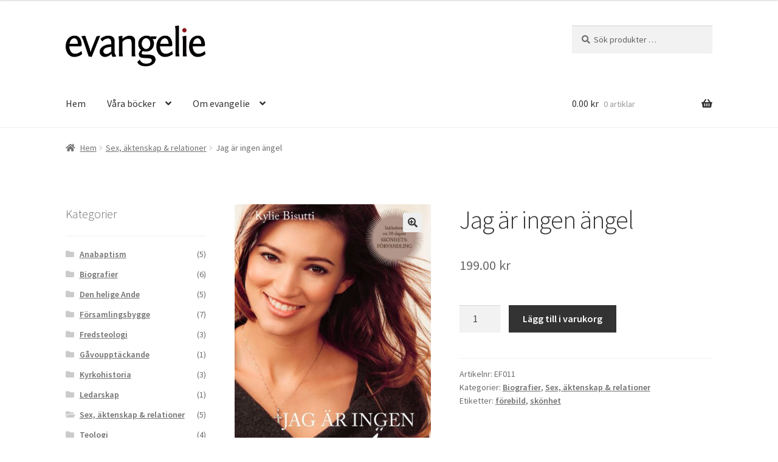

--- FILE ---
content_type: text/javascript
request_url: https://evangelie.se/wp-content/plugins/hcaptcha-for-forms-and-more/assets/js/hcaptcha-fst.min.js?ver=4.17.0
body_size: 1640
content:
(()=>{function t(){/*! regenerator-runtime -- Copyright (c) 2014-present, Facebook, Inc. -- license (MIT): https://github.com/babel/babel/blob/main/packages/babel-helpers/LICENSE */var e,r,o="function"==typeof Symbol?Symbol:{},i=o.iterator||"@@iterator",a=o.toStringTag||"@@toStringTag";function c(t,o,i,a){var c=o&&o.prototype instanceof f?o:f,l=Object.create(c.prototype);return n(l,"_invoke",function(t,n,o){var i,a,c,f=0,l=o||[],d=!1,s={p:0,n:0,v:e,a:v,f:v.bind(e,4),d:function(t,n){return i=t,a=0,c=e,s.n=n,u}};function v(t,n){for(a=t,c=n,r=0;!d&&f&&!o&&r<l.length;r++){var o,i=l[r],v=s.p,p=i[2];t>3?(o=p===n)&&(c=i[(a=i[4])?5:(a=3,3)],i[4]=i[5]=e):i[0]<=v&&((o=t<2&&v<i[1])?(a=0,s.v=n,s.n=i[1]):v<p&&(o=t<3||i[0]>n||n>p)&&(i[4]=t,i[5]=n,s.n=p,a=0))}if(o||t>1)return u;throw d=!0,n}return function(o,l,p){if(f>1)throw TypeError("Generator is already running");for(d&&1===l&&v(l,p),a=l,c=p;(r=a<2?e:c)||!d;){i||(a?a<3?(a>1&&(s.n=-1),v(a,c)):s.n=c:s.v=c);try{if(f=2,i){if(a||(o="next"),r=i[o]){if(!(r=r.call(i,c)))throw TypeError("iterator result is not an object");if(!r.done)return r;c=r.value,a<2&&(a=0)}else 1===a&&(r=i.return)&&r.call(i),a<2&&(c=TypeError("The iterator does not provide a '"+o+"' method"),a=1);i=e}else if((r=(d=s.n<0)?c:t.call(n,s))!==u)break}catch(t){i=e,a=1,c=t}finally{f=1}}return{value:r,done:d}}}(t,i,a),!0),l}var u={};function f(){}function l(){}function d(){}r=Object.getPrototypeOf;var s=[][i]?r(r([][i]())):(n(r={},i,function(){return this}),r),v=d.prototype=f.prototype=Object.create(s);function p(t){return Object.setPrototypeOf?Object.setPrototypeOf(t,d):(t.__proto__=d,n(t,a,"GeneratorFunction")),t.prototype=Object.create(v),t}return l.prototype=d,n(v,"constructor",d),n(d,"constructor",l),l.displayName="GeneratorFunction",n(d,a,"GeneratorFunction"),n(v),n(v,a,"Generator"),n(v,i,function(){return this}),n(v,"toString",function(){return"[object Generator]"}),(t=function(){return{w:c,m:p}})()}function n(t,e,r,o){var i=Object.defineProperty;try{i({},"",{})}catch(t){i=0}n=function(t,e,r,o){function a(e,r){n(t,e,function(t){return this._invoke(e,r,t)})}e?i?i(t,e,{value:r,enumerable:!o,configurable:!o,writable:!o}):t[e]=r:(a("next",0),a("throw",1),a("return",2))},n(t,e,r,o)}function e(t,n,e,r,o,i,a){try{var c=t[i](a),u=c.value}catch(t){return void e(t)}c.done?n(u):Promise.resolve(u).then(r,o)}var r=window.hCaptchaFST||function(n){var r={init:function(){var t;n.addEventListener("hCaptchaAfterBindEvents",function(){t&&r.getToken()}),n.addEventListener("hCaptchaLoaded",function(){r.getToken(),t=!0})},getToken:function(){var r;(r=t().m(function e(){var r,o,i,a,c,u,f,l,d,s,v,p;return t().w(function(t){for(;;)switch(t.n){case 0:return f=n.body.className,l=null!==(r=null===(o=f.match(/post-id-(\d+)/))||void 0===o?void 0:o[1])&&void 0!==r?r:"",l=null!==(i=null===(a=f.match(/page-id-(\d+)/))||void 0===a?void 0:a[1])&&void 0!==i?i:l,(d=new URLSearchParams).set("action",HCaptchaFSTObject.issueTokenAction),d.set("postId",l),t.n=1,fetch(HCaptchaFSTObject.ajaxUrl,{method:"POST",credentials:"same-origin",cache:"no-store",headers:{"Content-Type":"application/x-www-form-urlencoded;charset=UTF-8"},body:d.toString()});case 1:return s=t.v,t.n=2,s.json();case 2:v=t.v,p=null!==(c=null==v||null===(u=v.data)||void 0===u?void 0:u.token)&&void 0!==c?c:"",n.querySelectorAll('[name="hcap_fst_token"]').forEach(function(t){t.value=p});case 3:return t.a(2)}},e)}),function(){var t=this,n=arguments;return new Promise(function(o,i){var a=r.apply(t,n);function c(t){e(a,o,i,c,u,"next",t)}function u(t){e(a,o,i,c,u,"throw",t)}c(void 0)})})()}};return r}(document);window.hCaptchaFST=r,r.init()})();